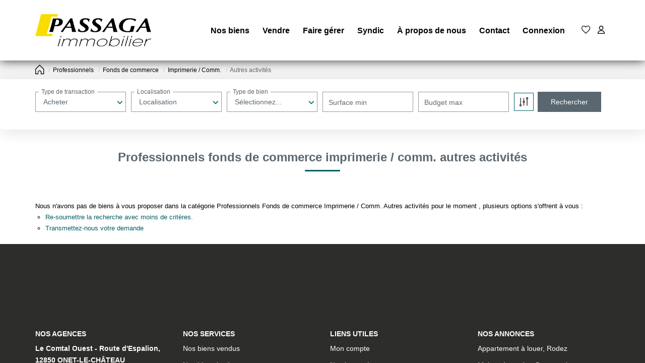

--- FILE ---
content_type: text/html; charset=UTF-8
request_url: https://www.passaga-immobilier.com/type_bien/24-6-80-178/autres-activites.html
body_size: 2329
content:
<!DOCTYPE html>
<html lang="en">
<head>
    <meta charset="utf-8">
    <meta name="viewport" content="width=device-width, initial-scale=1">
    <title></title>
    <style>
        body {
            font-family: "Arial";
        }
    </style>
    <script type="text/javascript">
    window.awsWafCookieDomainList = [];
    window.gokuProps = {
"key":"AQIDAHjcYu/GjX+QlghicBgQ/7bFaQZ+m5FKCMDnO+vTbNg96AGlhHi1Tt3jMA/GFtH5LIj4AAAAfjB8BgkqhkiG9w0BBwagbzBtAgEAMGgGCSqGSIb3DQEHATAeBglghkgBZQMEAS4wEQQMrsnhacV11DhMw789AgEQgDv5hfH7gD3vgs8H8mN60eJSQJ7yQ5xLpo/RL94Stso4LMOTa2982QSpSxlWrnaZxJF2Y/RGmVre40xx1A==",
          "iv":"CgAEdiLGnwAAAgCi",
          "context":"6kivAaYDvop6MoH9SJZ0fZGYbkA/[base64]/1GxZO/2SVP++jVNhz4FYbP6GdX9eAwSOgklKSlnJzKjJ8RLdlLgEBDRPQ0LApSXLwHaDJqh0WP2Hmt99SNPwaTyQlQ3VG63zUCHwD2fcYj6ezBtw73tu/Yl9l0ZjWxl6a9WJMOAON5cS5voxyEh7xmgG1km/[base64]/+GydZGxUcdeDSprKzuLWL7zQ3AG/hjatFj6Yh/LVkTltvzcBpAiyyVS+AmixpiCnQ2HgLLM2KTMu6xUWF2jQG5w=="
};
    </script>
    <script src="https://7813e45193b3.47e58bb0.eu-west-3.token.awswaf.com/7813e45193b3/28fa1170bc90/1cc501575660/challenge.js"></script>
</head>
<body>
    <div id="challenge-container"></div>
    <script type="text/javascript">
        AwsWafIntegration.saveReferrer();
        AwsWafIntegration.checkForceRefresh().then((forceRefresh) => {
            if (forceRefresh) {
                AwsWafIntegration.forceRefreshToken().then(() => {
                    window.location.reload(true);
                });
            } else {
                AwsWafIntegration.getToken().then(() => {
                    window.location.reload(true);
                });
            }
        });
    </script>
    <noscript>
        <h1>JavaScript is disabled</h1>
        In order to continue, we need to verify that you're not a robot.
        This requires JavaScript. Enable JavaScript and then reload the page.
    </noscript>
</body>
</html>